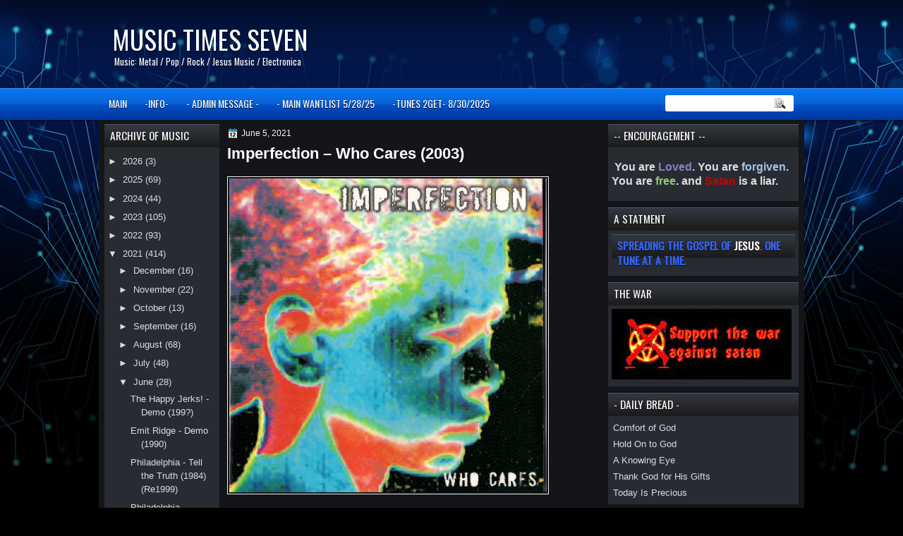

--- FILE ---
content_type: text/javascript; charset=UTF-8
request_url: https://bkmusic777.blogspot.com/2013/04/imperfection-who-cares-2003.html?action=getFeed&widgetId=Feed1&widgetType=Feed&responseType=js&xssi_token=AOuZoY6fceWj8HtcPbC2kcTAZQ9Pr-r3mw%3A1768424025548
body_size: 110
content:
try {
_WidgetManager._HandleControllerResult('Feed1', 'getFeed',{'status': 'ok', 'feed': {'entries': [{'title': 'Comfort of God', 'link': 'https://odb.org/2026/01/14/', 'publishedDate': '2026-01-13T16:00:00.000-08:00', 'author': 'Alyson Kieda'}, {'title': 'Hold On to God', 'link': 'https://odb.org/2026/01/13/', 'publishedDate': '2026-01-12T16:00:00.000-08:00', 'author': 'Patricia Raybon'}, {'title': 'A Knowing Eye', 'link': 'https://odb.org/2026/01/12/', 'publishedDate': '2026-01-11T16:00:00.000-08:00', 'author': 'Matt Lucas'}, {'title': 'Thank God for His Gifts', 'link': 'https://odb.org/2026/01/11/', 'publishedDate': '2026-01-10T16:00:00.000-08:00', 'author': 'Karen Huang'}, {'title': 'Today Is Precious', 'link': 'https://odb.org/2026/01/10/', 'publishedDate': '2026-01-09T16:00:00.000-08:00', 'author': 'Kirsten Holmberg'}], 'title': 'Our Daily Bread Podcast | Our Daily Bread'}});
} catch (e) {
  if (typeof log != 'undefined') {
    log('HandleControllerResult failed: ' + e);
  }
}
